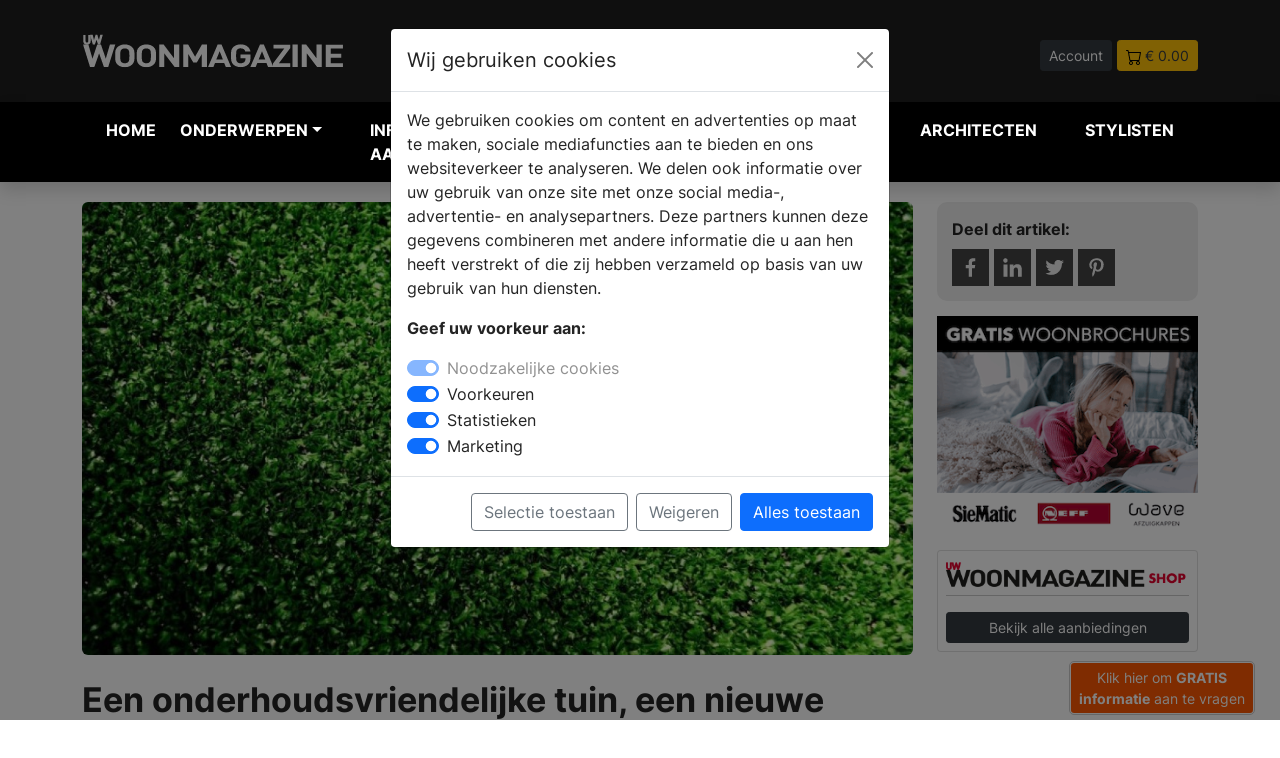

--- FILE ---
content_type: text/html; charset=UTF-8
request_url: https://www.uw-woonmagazine.nl/blog-een-onderhoudsvriendelijke-tuin-een-nieuwe-trend
body_size: 10589
content:
<!DOCTYPE html>
<html lang="nl">

<head>
    <meta charset="UTF-8" />
    <meta http-equiv="X-UA-Compatible" content="IE=8" />
    <meta name="viewport" content="width=device-width, initial-scale=1.0" />
    <title>

                Een onderhoudsvriendelijke tuin, een nieuwe trend -
         UW-woonmagazine.nl</title>
        <meta name="keywords" content="Een onderhoudsvriendelijke tuin, een nieuwe trend">         <meta name="description" content="Een onderhoudsvriendelijke tuin, een nieuwe trend">         <link rel="canonical" href="https://www.uw-woonmagazine.nl/blog-een-onderhoudsvriendelijke-tuin-een-nieuwe-trend" />
    
    <link rel="icon" type="image/png" href="https://www.uw-woonmagazine.nl/assets/img/favicon/favicon-32.png" sizes="32x32">
    <link rel="icon" type="image/png" href="https://www.uw-woonmagazine.nl/assets/img/favicon//favicon-128.png" sizes="128x128">
    <link rel="icon" type="image/png" href="https://www.uw-woonmagazine.nl/assets/img/favicon//favicon-152.png" sizes="152x152">
    <link rel="apple-touch-icon" sizes="128x128" href="https://www.uw-woonmagazine.nl/assets/img/favicon//favicon-128.png">
    <link rel="apple-touch-icon" sizes="152x152" href="https://www.uw-woonmagazine.nl/assets/img/favicon//favicon-152.png">
    <link rel="apple-touch-icon" sizes="167x167" href="https://www.uw-woonmagazine.nl/assets/img/favicon//favicon-167.png">
    <link rel="apple-touch-icon" sizes="196x196" href="https://www.uw-woonmagazine.nl/assets/img/favicon//favicon-196.png">



    
        <script>
        // Define dataLayer and the gtag function.
        window.dataLayer = window.dataLayer || [];
        function gtag(){dataLayer.push(arguments);}

        // Set default consent to 'denied' as a placeholder
        // Determine actual values based on your own requirements
        gtag('consent', 'default', {
          'ad_storage': 'denied',
          'ad_user_data': 'denied',
          'ad_personalization': 'denied',
          'analytics_storage': 'granted'
        });
      </script>
      


    <!-- Google Tag Manager -->
    <script>
        (function(w,d,s,l,i){w[l]=w[l]||[];w[l].push({'gtm.start':
                    new Date().getTime(),event:'gtm.js'});var f=d.getElementsByTagName(s)[0],
                    j=d.createElement(s),dl=l!='dataLayer'?'&l='+l:'';j.async=true;j.src=
                    'https://www.googletagmanager.com/gtm.js?id='+i+dl;f.parentNode.insertBefore(j,f);
                    })(window,document,'script','dataLayer','GTM-N5LVH3S');
    </script>
    <!-- End Google Tag Manager -->
    
    <meta name="facebook-domain-verification" content="knexvxgduijlzk5ar3tuil14eyn22v" />

        <meta property="og:title" content="Een onderhoudsvriendelijke tuin, een nieuwe trend" />
    
        <meta property="og:url" content="https://www.uw-woonmagazine.nl/blog-een-onderhoudsvriendelijke-tuin-een-nieuwe-trend" />
            <meta property="og:image" content="https://www.uw-woonmagazine.nl/storage/28808/conversions/woonmagazine-164607-xl.jpg" />
    
        <meta property="og:type" content="article" />
    
        <meta property="og:description" content="Een onderhoudsvriendelijke tuin, een nieuwe trend" />
    
    <meta property="og:locale" content="nl_NL" />

    <script type="application/ld+json">
        {"@context":"http:\/\/schema.org","@type":"Organization","name":"UW-woonmagazine.nl","url":"https://www.uw-woonmagazine.nl","logo":{"@type":"ImageObject","url":"https://www.uw-woonmagazine.nl/assets/img/logo-uww.svg"} } }
    </script>

    
    
        <script type="application/ld+json">
{
  "@context" : "http://schema.org",
  "@type" : "Article",
  "name" : "Een onderhoudsvriendelijke tuin, een nieuwe trend",
  "headline" : "Een onderhoudsvriendelijke tuin, een nieuwe trend",
  "image" : "https://www.uw-woonmagazine.nl/storage/28808/conversions/woonmagazine-164607-xl.jpg",
  "articleBody" : "
De tuin is een van de belangrijkste onderdelen van elke woning, zoveel is zeker. Toch weten mensen niet altijd goed welke maatregelen ze moeten nemen om het beste uit hun tuin te halen. Er bestaan immers tal van mogelijkheden om de tuin in te richten en te onderhouden, waardoor het moeilijk is om door de bomen het bos te zien. Kunstgras leggen is echter een van de beste manieren om m&eacute;&eacute;r uit je tuin te halen, voor minder werk. Wat kunstgras precies is en welke voordelen het biedt, zijn twee vragen die een duidelijk antwoord behoeven! 
Wat is kunstgras?
 Kunstgras is precies wat de naam zegt: gras dat uit een kunststof bestaat. Het gras ziet eruit als gewoon gras, maar groeit dus niet verder. Het heeft dus ook geen aarde en water nodig om te groeien. 
De voordelen van kunstgras
 Het is ongetwijfeld al duidelijk dat kunstgras heel wat voordelen biedt. Een overzicht daarop is hier wel van toepassing:  1. Een onderhoudsvriendelijke tuin Ten eerste is kunstgras leggen een onderhoudsvriendelijke maatregel. Gewoon gras moet immers regelmatig onderhouden worden, zowel om de kwaliteit als de kwantiteit ervan te behouden. Kunstgras leeft niet eens echt, dus heeft het dat ook niet nodig!  2. Kunstgras ziet er echt uit Ondanks de lage vereisten qua onderhoud ziet kunstgras er toch uit als &eacute;cht gras. Het is dus de ideale oplossing voor mensen die de uitstraling van hun tuin een niveau hoger willen tillen, zonder er al te veel tijd en energie in te moeten steken.  3. Kunstgras komt in uiteenlopende soorten Ten slotte kan je kunstgras verkrijgen in meerdere soorten, oppervlaktes, lengtes, enzovoort. Dat geeft je heel wat keuzemogelijkheid, waardoor je sneller vindt wat je zoekt! 
Kunstgras leggen dankzij een specialist
 Kunstgras is een meerwaarde voor elk huishouden dat van een prachtige tuin wil genieten, zonder veel onderhoud te moeten doen. Wil je zeker zijn van kwaliteit en duurzaamheid, dan is het aangeraden om het gras door een specialist te laten leggen. Op die manier oogt het gazon mooier, blijft het langer intact &eacute;n haal je er meer uit op de lange termijn!",
  "url" : "https://www.uw-woonmagazine.nl/blog-een-onderhoudsvriendelijke-tuin-een-nieuwe-trend",
  "publisher" : {
    "@type" : "Organization",
    "name" : "Bouwmedia"
  }
}
</script>
        

    
    
            <meta name="facebook-domain-verification" content="mole63h39jz666ighvr1dbaykde3p3" />
    

    <!-- Pinterest Tag -->
<script>
    !function(e){if(!window.pintrk){window.pintrk = function () {
    window.pintrk.queue.push(Array.prototype.slice.call(arguments))};var
      n=window.pintrk;n.queue=[],n.version="3.0";var
      t=document.createElement("script");t.async=!0,t.src=e;var
      r=document.getElementsByTagName("script")[0];
      r.parentNode.insertBefore(t,r)}}("https://s.pinimg.com/ct/core.js");
    pintrk('load', '2612467483728', {em: '<user_email_address>'});
    pintrk('page');
    </script>
    <noscript>
    <img height="1" width="1" style="display:none;" alt="pinterest" title="pinterest"
      src="https://ct.pinterest.com/v3/?event=init&tid=2612467483728&pd[em]=<hashed_email_address>&noscript=1" />
    </noscript>
    <!-- end Pinterest Tag -->


    <meta name="p:domain_verify" content="b14e48cae9b32f62cae4f89b3774d794"/>
    <link rel="stylesheet" href="https://www.uw-woonmagazine.nl/dist/main.css" />
</head>

<body>

        <!-- Google Tag Manager (noscript) -->
    <noscript><iframe src="https://www.googletagmanager.com/ns.html?id=GTM-N5LVH3S" height="0"
            width="0" style="display:none;visibility:hidden"></iframe></noscript>
    <!-- End Google Tag Manager (noscript) -->
    
    <div class="navheader">
        <div class="container">
            <div class="row">
                <div class="col-5 col-md-3 align-middle">
                    <a href="https://www.uw-woonmagazine.nl">
                        <img src="https://www.uw-woonmagazine.nl/assets/img/logo-uww.svg" alt="UW Woonmagazine Logo" title="UW Woonmagazine Logo" class="img-fluid">
                    </a>


                </div>
                <div class="col-12 col-md-5 col-lg-4 align-middle d-none d-md-block">
                    <form method="POST" action="https://www.uw-woonmagazine.nl/zoeken" accept-charset="UTF-8" enctype="multipart/form-data"><input name="_token" type="hidden" value="tbVglIOxdzEF3M95x5YlxS5mF1wVbyydmW6ZmDVN">
                    <div class="input-group pl-40 headersearch">

                        <input type="text" name="search" class="form-control form-control-sm"
                            placeholder="Waar ben je naar op zoek?">
                        <button class="btn btn-dark btn-sm" type="submit" aria-label="Zoeken" id="button-addon2">Zoek</button>

                    </div>
                    </form>
                </div>
                <div class="col-7 col-md-4 col-lg-5 text-end headerbuttons">

                                        <a href="https://www.uw-woonmagazine.nl/login"   class="btn btn-sm btn-dark">Account</a>
                    
                                        <a href="https://www.uw-woonmagazine.nl/winkelwagen"   class="btn btn-sm btn-warning text-dark"><img
                            src="https://www.uw-woonmagazine.nl/assets/img/icon/icon-cart.svg" alt="winkelwagen" title="winkelwagen"> <span>&euro; 0.00</span></a>

                </div>
            </div>
        </div>
    </div>



    


    

    

    


      

    



    
    <nav class="navbar navbar-expand-lg navbar-light bg-zwart navbar-dark shadow" style="z-index: 99999;">

        <div class="container">
            <button class="navbar-toggler collapsed" type="button" aria-label="Navigatie" data-bs-toggle="collapse"
                data-bs-target="#navbar-content">

                <div class="hamburger-toggle">
                    <div class="hamburger">
                        <span></span>
                        <span></span>
                        <span></span>
                    </div>

                </div>
            </button>
            <div class="collapse navbar-collapse" id="navbar-content">



<ul class="navbar-nav mr-auto mb-2 mb-lg-0">

    <li class="nav-item position-static"><a href="https://www.uw-woonmagazine.nl" class="nav-link" title="woon inspiratie">Home</a>
    </li>

    <li class="nav-item dropdown dropdown-mega position-static">
        <a class="nav-link firstlink dropdown-toggle" href="#" data-bs-toggle="dropdown"
            data-bs-auto-close="outside">Onderwerpen</a>
        <div class="dropdown-menu shadow
        
         ">
            <div class="mega-content px-1">
                <div class="container-fluid">
                    <div class="row">
                        <div class="col-12 col-sm-12 col-lg-3 py-1">

                            <ul>
                                <li class="title">Informatie</li>
                                </li>
                                <li><a href="https://www.uw-woonmagazine.nl/blogs" class="text-uwb"  title="blog artikelen">Blog
                                        artikelen</a></li>

                                <li><a href="https://www.uw-woonmagazine.nl/producten"
                                        class="text-uwb" title="woon producten">Producten</a></li>

                                <li><a href="https://www.uw-woonmagazine.nl/merken" title="woon merken" class="text-uwb">Merken</a>
                                </li>
                                <li><a href="https://www.uw-woonmagazine.nl/nieuws" title="woon nieuws" class="text-uwb">Nieuws</a>
                                </li>

                                
                                <li class="title">&nbsp;</li>
                                <li class="title">Andere onderwerpen</li>
                                <li><a href="https://www.uw-badkamer.nl" title="uw-badkamer magazine" class="text-uwb">UW-Badkamer.nl</a>
                                <li><a href="https://www.uw-haard.nl" title="uw-haard magazine" class="text-uwh">UW-Haard.nl</a>
                                <li><a href="https://www.uw-keuken.nl" title="uw-keuken magazine" class="text-uwk">UW-Keuken.nl</a>
                                <li><a href="https://www.uw-tuin.nl" title="uw-tuin magazine" class="text-uwt">UW-Tuin.nl</a>
                                <li><a href="https://www.uw-vloer.nl" title="uw-vloer magazine" class="text-uwv">UW-Vloer.nl</a>
                                <li><a href="https://www.uw-zwembad.nl" title="uw-zwembad magazine" class="text-uwz">UW-Zwembad.nl</a>
                                </li>

                                
                            </ul>

                        </div>


                        <div class="col-12 col-sm-6 col-lg-3">
    <ul><li class="title">Onderwerpen</li><li><a class=" btn btn-sm btn-outline-secondary col-12 mb-1 text-uww" href="https://www.uw-woonmagazine.nl/productgroep-woonaccessoires" title="Accessoires">Accessoires</a></li><li><a class=" btn btn-sm btn-outline-secondary col-12 mb-1 text-uww" href="https://www.uw-woonmagazine.nl/productgroep-slaapkamer-beddengoed" title="Beddengoed & bedden">Beddengoed & bedden</a></li><li><a class=" btn btn-sm btn-outline-secondary col-12 mb-1 text-uww" href="https://www.uw-woonmagazine.nl/productgroep-behang" title="Behang">Behang</a></li><li><a class=" btn btn-sm btn-outline-secondary col-12 mb-1 text-uww" href="https://www.uw-woonmagazine.nl/productgroep-beveiligingscameras" title="Beveiligingscamera's">Beveiligingscamera's</a></li><li><a class=" btn btn-sm btn-outline-secondary col-12 mb-1 text-uww" href="https://www.uw-woonmagazine.nl/productgroep-binnenkijken-bij" title="Binnenkijken bij">Binnenkijken bij</a></li><li><a class=" btn btn-sm btn-outline-secondary col-12 mb-1 text-uww" href="https://www.uw-woonmagazine.nl/productgroep-binnenzonwering" title="Binnenzonwering">Binnenzonwering</a></li><li><a class=" btn btn-sm btn-outline-secondary col-12 mb-1 text-uww" href="https://www.uw-woonmagazine.nl/productgroep-deur-raam-meubelbeslag" title="Deur- Raam- & Meubelbeslag">Deur- Raam- & Meubelbeslag</a></li><li><a class=" btn btn-sm btn-outline-secondary col-12 mb-1 text-uww" href="https://www.uw-woonmagazine.nl/productgroep-domotica-in-huis" title="Domotica & Smart Homes">Domotica & Smart Homes</a></li><li><a class=" btn btn-sm btn-outline-secondary col-12 mb-1 text-uww" href="https://www.uw-woonmagazine.nl/productgroep-energiezuinig-verwarmen" title="Energiezuinig verwarmen">Energiezuinig verwarmen</a></li><li><a class=" btn btn-sm btn-outline-secondary col-12 mb-1 text-uww" href="https://www.uw-woonmagazine.nl/productgroep-gratis-woonbrochures" title="Gratis inspiratie magazines">Gratis inspiratie magazines</a></li><li><a class=" btn btn-sm btn-outline-secondary col-12 mb-1 text-uww" href="https://www.uw-woonmagazine.nl/productgroep-grond-warmtepomp" title="Grond warmtepomp">Grond warmtepomp</a></li></ul></div><div class="col-12 col-sm-6 col-lg-3 py-1"><ul><li class="title">&nbsp;</li><li><a class=" btn btn-sm btn-outline-secondary col-12 mb-1 text-uww" href="https://www.uw-woonmagazine.nl/productgroep-hang-en-sluitwerk" title="Hang- & sluitwerk">Hang- & sluitwerk</a></li><li><a class=" btn btn-sm btn-outline-secondary col-12 mb-1 text-uww" href="https://www.uw-woonmagazine.nl/productgroep-hr-ketels" title="HR-ketels">HR-ketels</a></li><li><a class=" btn btn-sm btn-outline-secondary col-12 mb-1 text-uww" href="https://www.uw-woonmagazine.nl/productgroep-interieur-accessoires" title="Interieur">Interieur</a></li><li><a class=" btn btn-sm btn-outline-secondary col-12 mb-1 text-uww" href="https://www.uw-woonmagazine.nl/productgroep-luchtreinigers-zuivere-lucht" title="Luchtreinigers">Luchtreinigers</a></li><li><a class=" btn btn-sm btn-outline-secondary col-12 mb-1 text-uww" href="https://www.uw-woonmagazine.nl/productgroep-meubels" title="Meubels">Meubels</a></li><li><a class=" btn btn-sm btn-outline-secondary col-12 mb-1 text-uww" href="https://www.uw-woonmagazine.nl/productgroep-muurisolatie" title="Muurisolatie">Muurisolatie</a></li><li><a class=" btn btn-sm btn-outline-secondary col-12 mb-1 text-uww" href="https://www.uw-woonmagazine.nl/productgroep-muurverf-ecologisch" title="Muurverf-eco">Muurverf-eco</a></li><li><a class=" btn btn-sm btn-outline-secondary col-12 mb-1 text-uww" href="https://www.uw-woonmagazine.nl/productgroep-raambekleding" title="Raambekleding">Raambekleding</a></li><li><a class=" btn btn-sm btn-outline-secondary col-12 mb-1 text-uww" href="https://www.uw-woonmagazine.nl/productgroep-ramen-en-kozijnen" title="Ramen en kozijnen">Ramen en kozijnen</a></li><li><a class=" btn btn-sm btn-outline-secondary col-12 mb-1 text-uww" href="https://www.uw-woonmagazine.nl/productgroep-shutters" title="Shutters">Shutters</a></li><li><a class=" btn btn-sm btn-outline-secondary col-12 mb-1 text-uww" href="https://www.uw-woonmagazine.nl/productgroep-glazen-deuren-wanden" title="Stalen deuren & glazen wanden">Stalen deuren & glazen wanden</a></li><li><a class=" btn btn-sm btn-outline-secondary col-12 mb-1 text-uww" href="https://www.uw-woonmagazine.nl/productgroep-stylist-aan-het-woord" title="Stylist aan het woord">Stylist aan het woord</a></li></ul></div><div class="col-12 col-sm-6 col-lg-3 py-1"><ul><li class="title">&nbsp;</li><li><a class=" btn btn-sm btn-outline-secondary col-12 mb-1 text-uww" href="https://www.uw-woonmagazine.nl/productgroep-ventileren" title="Ventileren">Ventileren</a></li><li><a class=" btn btn-sm btn-outline-secondary col-12 mb-1 text-uww" href="https://www.uw-woonmagazine.nl/productgroep-verlichting-huis" title="Verlichting">Verlichting</a></li><li><a class=" btn btn-sm btn-outline-secondary col-12 mb-1 text-uww" href="https://www.uw-woonmagazine.nl/productgroep-vloerisolatie" title="Vloerisolatie">Vloerisolatie</a></li><li><a class=" btn btn-sm btn-outline-secondary col-12 mb-1 text-uww" href="https://www.uw-woonmagazine.nl/productgroep-vloerverwarming" title="Vloerverwarming">Vloerverwarming</a></li><li><a class=" btn btn-sm btn-outline-secondary col-12 mb-1 text-uww" href="https://www.uw-woonmagazine.nl/productgroep-wandbekleding" title="Wandbekleding">Wandbekleding</a></li><li><a class=" btn btn-sm btn-outline-secondary col-12 mb-1 text-uww" href="https://www.uw-woonmagazine.nl/productgroep-warmtepompen" title="Warmtepompen">Warmtepompen</a></li><li><a class=" btn btn-sm btn-outline-secondary col-12 mb-1 text-uww" href="https://www.uw-woonmagazine.nl/productgroep-warmteterugwinning" title="Warmteterugwinning">Warmteterugwinning</a></li><li><a class=" btn btn-sm btn-outline-secondary col-12 mb-1 text-uww" href="https://www.uw-woonmagazine.nl/productgroep-waterontharder" title="Waterontharder">Waterontharder</a></li><li><a class=" btn btn-sm btn-outline-secondary col-12 mb-1 text-uww" href="https://www.uw-woonmagazine.nl/productgroep-windenergie" title="Windenergie">Windenergie</a></li><li><a class=" btn btn-sm btn-outline-secondary col-12 mb-1 text-uww" href="https://www.uw-woonmagazine.nl/productgroep-zonneboilers" title="Zonneboilers">Zonneboilers</a></li><li><a class=" btn btn-sm btn-outline-secondary col-12 mb-1 text-uww" href="https://www.uw-woonmagazine.nl/productgroep-zonnepanelen" title="Zonnepanelen">Zonnepanelen</a></li></ul></div>


                        

                    </div>
                </div>
            </div>
        </div>
    </li>

    <li class="nav-item position-static"><a href="https://www.uw-woonmagazine.nl/brochures.php" title="badkamer informatie aanvragen" class="nav-link">Informatie
            aanvragen</a></li>
    <li class="nav-item position-static"><a href="https://www.uw-woonmagazine.nl/dealers"
            class="nav-link" title="badkamer dealers">Verkooplocatie vinden</a></li>
    <li class="nav-item position-static"><a href="https://www.uw-woonmagazine.nl/webshop" title="badkamer webshop" class="nav-link">Webshop</a>
    </li>

    <li class="nav-item position-static"><a href="https://www.uw-woonmagazine.nl/architecten-projecten" title="architecten" class="nav-link">Architecten</a>
    </li>

 <li class="nav-item position-static"><a href="https://www.uw-woonmagazine.nl/stylisten" title="stylisten" class="nav-link">Stylisten</a>
    </li>

</ul>


</div>

<div class="col align-middle d-md-none">
    <form method="POST" action="https://www.uw-woonmagazine.nl/zoeken" accept-charset="UTF-8" enctype="multipart/form-data"><input name="_token" type="hidden" value="tbVglIOxdzEF3M95x5YlxS5mF1wVbyydmW6ZmDVN">
    <div class="input-group pl-40 headersearch">

        <input type="text" name="search" class="form-control form-control-sm"
            placeholder="Waar ben je naar op zoek?">
        <button class="btn btn-dark btn-sm" type="submit" id="button-addon2">Zoek</button>

    </div>
    </form>
</div>

</div>

</nav>

        





    

<div class="container" >
<div class="row pb-40  pt-20 ">


                    <div class="col-12 col-md-9">
                                                <div class="foto mb-25">
                            <img src="https://www.uw-woonmagazine.nl/storage/28808/conversions/woonmagazine-164607-xl.jpg" class="img-fluid" alt="Een onderhoudsvriendelijke tuin, een nieuwe trend" title="Een onderhoudsvriendelijke tuin, een nieuwe trend" style="border-radius:6px;">
                        </div>
                                     <h1 class="text-xxl text-strong">Een onderhoudsvriendelijke tuin, een nieuwe trend</h1>


            <div class="spacer-8 mt-3 mb-3"></div>

            <div class="text-l mb-40">
                                <p><img alt="Afbeelding" title="Afbeelding" class="img-fluid text-center"  src="https://www.uw-woonmagazine.nl/uploads/website/Advertorials/Kunstgras_van_Kunstgras-grastapijt.jpg" alt="Echt gras of kunstgras in je tuin? Altijd een groen gazon via kunstgras.nl #kunstgras #tuin" width="660" height="440" /></p>
<p style="text-align: justify;">De tuin is een van de belangrijkste onderdelen van elke woning, zoveel is zeker. Toch weten mensen niet altijd goed welke maatregelen ze moeten nemen om het beste uit hun tuin te halen. Er bestaan immers tal van mogelijkheden om de tuin in te richten en te onderhouden, waardoor het moeilijk is om door de bomen het bos te zien. Kunstgras leggen is echter een van de beste manieren om m&eacute;&eacute;r uit je tuin te halen, voor minder werk. <strong>Wat kunstgras precies is en welke voordelen het biedt, zijn twee vragen die een duidelijk antwoord behoeven!</strong><br /> </p>
<h2 style="text-align: justify;"><strong>Wat is kunstgras?</strong><br /></h2>
<p style="text-align: justify;"><strong> </strong>Kunstgras is precies wat de naam zegt: gras dat uit een kunststof bestaat. Het gras ziet eruit als gewoon gras, maar groeit dus niet verder. Het heeft dus ook geen aarde en water nodig om te groeien.<br /> </p>
<h2 style="text-align: justify;"><strong>De voordelen van kunstgras</strong><br /></h2>
<p style="text-align: justify;"><strong> </strong>Het is ongetwijfeld al duidelijk dat kunstgras heel wat voordelen biedt. Een overzicht daarop is hier wel van toepassing:<br /> <br /> <span style="text-decoration: underline;"><strong>1. Een onderhoudsvriendelijke tuin</strong><br /> </span>Ten eerste is <a href="https://www.kunstgras-grastapijt.nl/legservice" target="_blank">kunstgras leggen</a> een onderhoudsvriendelijke maatregel. Gewoon gras moet immers regelmatig onderhouden worden, zowel om de kwaliteit als de kwantiteit ervan te behouden. Kunstgras leeft niet eens echt, dus heeft het dat ook niet nodig!<br /> <br /> <span style="text-decoration: underline;"><strong>2. Kunstgras ziet er echt uit</strong><br /> </span>Ondanks de lage vereisten qua onderhoud ziet kunstgras er toch uit als &eacute;cht gras. Het is dus de ideale oplossing voor mensen die de uitstraling van hun tuin een niveau hoger willen tillen, zonder er al te veel tijd en energie in te moeten steken.<br /> <br /> <span style="text-decoration: underline;"><strong>3. Kunstgras komt in uiteenlopende soorten</strong><br /> </span>Ten slotte kan je kunstgras verkrijgen in meerdere soorten, oppervlaktes, lengtes, enzovoort. Dat geeft je heel wat keuzemogelijkheid, waardoor je sneller vindt wat je zoekt!<br /> </p>
<h2 style="text-align: justify;"><strong>Kunstgras leggen dankzij een specialist</strong><br /></h2>
<p style="text-align: justify;"><strong> </strong>Kunstgras is een meerwaarde voor elk huishouden dat van een prachtige tuin wil genieten, zonder veel onderhoud te moeten doen. Wil je zeker zijn van kwaliteit en duurzaamheid, dan is het aangeraden om het gras door een specialist te laten leggen. Op die manier oogt het gazon mooier, blijft het langer intact &eacute;n haal je er meer uit op de lange termijn!</p>

                <div class="mt-30 mb-30" style="text-align:center;">

                    <a href="https://www.uw-woonmagazine.nl/brochures.php" class="text-info">Vraag nu gratis woon brochures aan</a>

                </div>


            </div>


            <div class="spacer-8 mt-3 mb-3"></div>
                <div class="row">
                    <div class="col-12 col-md-6 mb-2 mt-2">
                                                    <a href="https://www.uw-woonmagazine.nl/blog-jouw-tuin-jouw-stijl" style="text-decoration: none;">
                                <h3 class="text-s fw-700">VORIGE BLOG</h3>
                                <p class="mb-0">Jouw tuin, jouw stijl!</p>
                            </a>
                                            </div>
                    <div class="col-12 col-md-6 mb-2 mt-2">
                                                    <a href="https://www.uw-woonmagazine.nl/blog-een-multitool-brengt-uitkomst"  style="text-decoration: none;">
                                <h3 class="text-s fw-700">VOLGENDE BLOG</h3>
                                <p class="mb-0">Een multitool brengt uitkomst</p>
                            </a>
                                            </div>
                </div>
                <div class="spacer-8 mt-3 mb-3"></div>

                
                
                

                
                    </div>
                    <div class="col-12 col-md-3">


<div class="p-15 m-0 " style="background:#ededed; border-radius:10px; margin-bottom:15px !important;">
    <div class="row">
        <div class="col-12 "><strong>Deel dit artikel:</strong></div>
        <div class="col-12 mt-2">
            <a href="https://www.facebook.com/sharer/sharer.php?u=https://www.uw-woonmagazine.nl/blog-een-onderhoudsvriendelijke-tuin-een-nieuwe-trend"><img class="max-h-40" alt="deel op facebook" title="deel op facebook" style="height: 37px;" src="https://www.uw-woonmagazine.nl/assets/img/social/social-1_square-facebook.svg"></a>
            <a href="https://www.linkedin.com/shareArticle?mini=true&url=https://www.uw-woonmagazine.nl/blog-een-onderhoudsvriendelijke-tuin-een-nieuwe-trend&title=&summary=Een onderhoudsvriendelijke tuin, een nieuwe trend&source="><img  alt="deel op linkedin" title="deel op linkedin"  class="max-h-40" style="height: 37px;" src="https://www.uw-woonmagazine.nl/assets/img/social/social-1_square-linkedin.svg"></a>
            <a href="https://twitter.com/intent/tweet?url=https://www.uw-woonmagazine.nl/blog-een-onderhoudsvriendelijke-tuin-een-nieuwe-trend&text=Een onderhoudsvriendelijke tuin, een nieuwe trend"><img class="max-h-40" style="height: 37px;"  alt="deel op twitter" title="deel op twitter"  src="https://www.uw-woonmagazine.nl/assets/img/social/social-1_square-twitter.svg"></a>
                        <a href="https://pinterest.com/pin/create/button/?url=https://www.uw-woonmagazine.nl/blog-een-onderhoudsvriendelijke-tuin-een-nieuwe-trend&media=&description=Een onderhoudsvriendelijke tuin, een nieuwe trend"><img class="max-h-40"  alt="deel op pinterest" title="deel op pinterest"  style="height: 37px;" src="https://www.uw-woonmagazine.nl/assets/img/social/social-1_square-pinterest.svg"></a>
                        </div>
    </div>
</div>


                                        
                        
                        
                        <div class="mb-15 text-center"><a href="https://www.uw-keuken.nl/brochures.php" target="_blank" ><img class="img-fluid" src="https://www.uw-woonmagazine.nl/storage/banners/520350932983879Brochures_keuken_v2_300x250.gif"  alt="banner" title="banner"></a></div>
                        

                        <div class="card p-2 mt-3 mb-3" style="max-width:300px; margin-left:auto; margin-right:auto;"><a href="https://shop.uw-woonmagazine.nl" target="blank"><img src="https://shop.uw-woonmagazine.nl/theme/images/logo_dark.png" alt="Uw-Woonmagazine Shop" title="Uw-Woonmagazine Shop" class="img-fluid"><hr class="mt-1 mb-3"></a><div class="row "></div><a href="https://shop.uw-woonmagazine.nl/koop-Opruimen-en-organiseren" target="blank" class="btn btn-dark btn-sm col-12">Bekijk alle aanbiedingen</a></div>

                </div>

</div>
</div>
</div>





    </div>
    </div>

    
    





<div class="container mt-4 mb-4">
<div class="row" style>

    <div class="col-12 col-md-4 text-secondary text-xs ">
        <h2>Onze woonmagazines</h2><p>Voor inspiratie voor je badkamer, keuken, nieuwe vloer of haard bestel je eenvoudig alle magazines uit de UW-serie. Deze zorgvuldig samengestelde magazines bieden een schat aan inspiratie voor elke ruimte in je huis, van de keuken en badkamer tot de woonkamer en tuin.</p><p>Elk magazine is gevuld met hoogwaardige foto’s, deskundig advies en praktische tips om je te helpen bij het ontwerpen en inrichten van je droomhuis. Of je nu zoekt naar moderne badkamers, functionele keukenoplossingen, sfeervolle haarden, of de perfecte vloer- en wandbekleding, in deze magazines vind je talloze ideeën om je woning helemaal naar jouw smaak te maken. Het Woonboek biedt een overzicht van inspirerende interieurtrends en prachtige woonstijlen, zodat je altijd up-to-date bent met de nieuwste ontwikkelingen in woninginrichting.</p><p><a href="https://www.uw-woonmagazine.nl/webshop" target="_blank">Bestel de magazines gemakkelijk in onze webshop</a>. Met slechts een paar klikken heb je de magazines in huis. </p><p>Laat je inspireren door de magazines en geef je huis de make-over die het verdient!</p>
    </div>

    <div class="col-12 col-md-4 text-secondary">
        <h2>Vind een verkooppunt in de buurt</h2><p>Ben je op zoek naar een verkooppunt bij jou in de buurt? Met onze handige zoekfunctie vind je snel <a href="https://www.uw-woonmagazine.nl/dealers" target="_blank">een winkel bij jou in de buurt</a> die je op weg kan helpen met je project. Of je nu op zoek bent naar de nieuwste meubels, stijlvolle decoraties of deskundig advies, de verschillende dealers helpen je op weg.</p><p>Voer je postcode of plaatsnaam in, en je krijgt direct een overzicht van beschikbare dealers in jouw omgeving. Deze winkels bieden niet alleen een breed assortiment aan producten, maar ook deskundig advies en gespecialiseerde kennis om je te helpen bij het creëren van jouw ideale interieur. Dankzij hun jarenlange ervaring en passie voor wonen, ben je verzekerd van eersteklas service en ondersteuning.</p><p>Bij deze verkooppunten vind je alles wat je nodig hebt om je project tot een succes te maken. Ontdek vandaag nog <a href="https://www.uw-woonmagazine.nl/dealers" target="_blank">welke winkels zich bij jou in de buurt bevinden</a> en geef je huis de perfecte uitstraling!</p>
    </div>

    <div class="col-12 col-md-4 text-secondary" >
        <h2>Woonbrochures aanvragen</h2><p>Ontdek de nieuwste woontrends en laat je inspireren door <a href="https://www.uw-woonmagazine.nl/brochures.php" target="_blank">gratis woonbrochures van diverse toonaangevende merken</a>&nbsp;aan te vragen. Deze brochures staan boordevol waardevolle informatie over de nieuwste collecties, verfpaletten, interieuraccessoires en slimme inrichtingstips. Of je nu je woonkamer een frisse uitstraling wilt geven, je keuken wilt upgraden, of een nieuwe vloer wilt leggen, met deze brochures krijg je volop inspiratie en advies op maat.</p><p>Met deze brochures ontdek je de nieuwste interieurideeën en collecties voor elke ruimte in huis. Of je nu kiest voor een moderne, klassieke of eclectische stijl, je vindt volop inspiratie om je huis om te toveren. Wacht niet langer en haal gratis advies en trends in huis om jouw woonwensen te realiseren!</p><p>Het aanvragen van deze brochures is heel eenvoudig én gratis. Laat je gegevens ahcter en ontvang de brochures thuis op de mat of digitaal in je mailbox, afhankelijk van wat elk merk aanbiedt. De brochures zijn een ideale manier om prachtige foto’s, trends en deskundig advies te ontdekken, zodat je vol inspiratie aan de slag kunt met je projecten.</p><p><a href="https://www.uw-woonmagazine.nl/brochures.php" target="_blank">Vraag vandaag nog je gratis brochures aan</a> en begin met het creëren van jouw perfecte huis!</p>
    </div>
</div>
</div>








    



<!-- Modal -->
<div class="modal fade" id="cookieModal" tabindex="-1" aria-labelledby="exampleModalLabel" style="z-index:99999;" aria-hidden="true">
  <div class="modal-dialog">
    <div class="modal-content">
      <div class="modal-header">
        <h4 class="modal-title fs-5" id="exampleModalLabel">Wij gebruiken cookies</h4>
        <button type="button" class="btn-close" data-bs-dismiss="modal" aria-label="Close"></button>
      </div>
      <div class="modal-body">
      <form method="post" action="https://www.uw-woonmagazine.nl/cookiepost">
      <input type="hidden" name="nrg_cookie_custom" value="1" />
      <input type="hidden" name="_token" value="tbVglIOxdzEF3M95x5YlxS5mF1wVbyydmW6ZmDVN" />

        <p>We gebruiken cookies om content en advertenties op maat te maken, sociale mediafuncties aan te bieden en ons websiteverkeer te analyseren. We delen ook informatie over uw gebruik van onze site met onze social media-, advertentie- en analysepartners. Deze partners kunnen deze gegevens combineren met andere informatie die u aan hen heeft verstrekt of die zij hebben verzameld op basis van uw gebruik van hun diensten.</p>

        <p><strong>Geef uw voorkeur aan:</strong></p>
        <div class="form-check form-switch">
        <input class="form-check-input" type="checkbox" name="noodzakelijk" value="1" role="switch" id="flexSwitchCheckDefault1" checked disabled>
        <label class="form-check-label" for="flexSwitchCheckDefault1" class="text-dark">Noodzakelijke cookies</label>
      </div>

      <div class="form-check form-switch">
        <input class="form-check-input" type="checkbox" name="voorkeuren" value="1" role="switch" id="flexSwitchCheckDefault2" checked>
        <label class="form-check-label" for="flexSwitchCheckDefault2">Voorkeuren</label>
      </div>

      <div class="form-check form-switch">
      <input class="form-check-input" type="checkbox" name="statistieken" value="1" role="switch" id="flexSwitchCheckDefault3" checked>
      <label class="form-check-label" for="flexSwitchCheckDefault3">Statistieken</label>
    </div>

    <div class="form-check form-switch">
      <input class="form-check-input" type="checkbox" name="marketing" value="1" role="switch" id="flexSwitchCheckDefault4" checked>
      <label class="form-check-label" for="flexSwitchCheckDefault4">Marketing</label>
    </div>




        </div>
      <div class="modal-footer">
      <button type="submit" class="btn btn-outline-secondary">Selectie toestaan</button>
      </form>

      <form method="post" action="https://www.uw-woonmagazine.nl/cookiepost">
      <input type="hidden" name="_token" value="tbVglIOxdzEF3M95x5YlxS5mF1wVbyydmW6ZmDVN" />
      <input type="hidden" name="nrg_cookie_none" value="1" />
      <button type="submit" class="btn btn-outline-secondary">Weigeren</button>
      </form>

      <form method="post" action="https://www.uw-woonmagazine.nl/cookiepost">
      <input type="hidden" name="_token" value="tbVglIOxdzEF3M95x5YlxS5mF1wVbyydmW6ZmDVN" />
      <input type="hidden" name="nrg_cookie_all" value="1" />
        <button type="submit" class="btn btn-primary">Alles toestaan</button>
      </form>
      </div>
    </div>
  </div>
</div>

<script src="https://code.jquery.com/jquery-3.6.0.min.js" integrity="sha256-/xUj+3OJU5yExlq6GSYGSHk7tPXikynS7ogEvDej/m4=" crossorigin="anonymous"></script>

<script type="text/javascript">
    window.onload = () => {
        $('#cookieModal').modal('show');
    }
</script>

            

    <div class="contactbalk mt-50">
        <div class="container">

            <div class="row">
                <div class="col-12 col-md-4 mb-15">
                    <h4 class="text-m text-bold">Volg ons via</h4>
                    <p class="text-s"></p>
                    <div class="socials">
                        <a href="https://www.facebook.com/woonmagazine"
                            target="blank"><img alt="facebook" title="facebook" src="https://www.uw-woonmagazine.nl/assets/img/icon/icon-facebook.svg"></a>                        <a href="https://www.instagram.com/woonmagazine/"
                            target="blank"><img alt="instagram" title="instagram" src="https://www.uw-woonmagazine.nl/assets/img/icon/icon-instagram.svg"></a>                                                <a href="https://nl.pinterest.com/uwwoonmagazine/_created/"
                            target="blank"><img alt="pinterest" title="pinterest" src="https://www.uw-woonmagazine.nl/assets/img/icon/icon-pinterest.svg"></a>                        <a href="https://twitter.com/UWwoonmagazine"
                            target="blank"><img alt="twitter" title="twitter" src="https://www.uw-woonmagazine.nl/assets/img/icon/icon-twitter.svg"></a>                    </div>
                </div>
                <div class="col-12 col-md-4 mb-15">

                    <h4 class="text-m text-bold">Maandelijkse nieuwsbrief</h4>
                    <p class="text-s">Schrijf je in voor onze nieuwsbrief!</p>

                    <form method="POST" action="https://www.uw-woonmagazine.nl/nieuwsbrief-inschrijven" accept-charset="UTF-8" enctype="multipart/form-data"><input name="_token" type="hidden" value="tbVglIOxdzEF3M95x5YlxS5mF1wVbyydmW6ZmDVN">
                    <div class="row  gx-1 gy-1">
                        <div class="col-6">
                            <input type="text" class="form-control form-control-sm" id="nieuwsbrief_voornaam"
                                name="voornaam" aria-describedby="emailHelp" placeholder="Voornaam">
                        </div>
                        <div class="col-6">
                            <input type="text" class="form-control form-control-sm" id="nieuwsbrief_achternaam"
                                name="achternaam" aria-describedby="emailHelp" placeholder="Achternaam">
                        </div>
                        <div class="col-12">
                            <input type="email" class="form-control form-control-sm" id="nieuwsbrief_emailadres"
                                name="emailadres" aria-describedby="emailHelp" placeholder="E-mailadres">
                        </div>
                        <div class="col-12">
                            <button type="submit" class="btn btn-info btn-sm col-12">Meld je aan</button>
                        </div>
                    </div>

                    </form>

                </div>
                <div class="col-12 col-md-4 mb-15">

                    <h4 class="text-m text-bold">Brochures aanvragen</h4>
                    <p class="text-s">Vraag gratis woonbrochures aan in onze brochure service</p>
                    <a href="https://www.uw-woonmagazine.nl/brochures.php" class="btn btn-dark btn-sm">Brochure aanvragen</a>
                </div>
            </div>
        </div>
    </div>

    <div id="footer">

        <div class="container">

            <div class="row">
                <div class="col-6 col-md-2">
                    <ul>
                        <li class="title">Account</li>
                        <li><a href="https://www.uw-woonmagazine.nl/login">Inloggen</a></li>
                        <li><a href="https://www.uw-woonmagazine.nl/forgot-password" >Wachtwoord vergeten</a></li>
                        <li class="spacer">&nbsp;</li>
                        <li class="title">Informatie</li>
                        <li><a href="https://www.uw-woonmagazine.nl/c-algemene-voorwaarden.html">Algemene voorwaarden</a></li><li><a href="https://www.uw-woonmagazine.nl/c-disclaimer.html">Disclaimer</a></li><li><a href="https://www.uw-woonmagazine.nl/c-privacy.html">Privacy disclaimer</a></li>


                        <li><a href="#" data-bs-toggle="modal" data-bs-target="#cookieModal">
                            Cookie instellingen
                        </a></li>

                    </ul>
                </div>
                <div class="col-6 col-md-2">
                    <ul>
                        <li class="title">Klantenservice</li>
                        <li><a href="https://www.uw-woonmagazine.nl/c-adverteren.html">Adverteren</a></li><li><a href="https://www.uw-woonmagazine.nl/c-contact.html">Contact</a></li>

                    </ul>
                </div>
                <div class="col-6 col-md-2">
                    <ul>
                        <li class="title">Netwerk</li>
                        <li><a href="https://www.uw-badkamer.nl">UW-Badkamer</a></li><li><a href="https://www.uw-haard.nl">UW-Haard.nl</a></li><li><a href="https://www.uw-keuken.nl">UW-Keuken.nl</a></li><li><a href="https://www.uw-tuin.nl">UW-Tuin.nl</a></li><li><a href="https://www.uw-vloer.nl">UW-Vloer.nl</a></li><li><a href="https://www.uw-woonmagazine.nl">UW-Woonmagazine.nl</a></li><li><a href="https://www.uw-zwembad.nl">UW-Zwembad.nl</a></li><li><a href="https://www.bouwkavelsonline.nl">Bouwkavelsonline.nl</a></li>
                    </ul>
                </div>
                <div class="col-6 col-md-2">

                    <ul>
                        <li class="title">Partners</li>
                                                                                                                                                                         <li><a href="https://wijzijn-in.nl/">IN - interieurprofessional netwerk</a></li><li><a href="https://www.droomhome.nl">Droomhome.nl</a></li>                     </ul>

                </div>
                <div class="col-6 col-md-2">
                    <ul>
                        <li class="title">Handig</li>
                                                                                                                                                                         <li><a href="https://www.tweedehandscaravan.nl">Tweedehandscaravan.nl</a></li><li><a href="https://www.uw-woonmagazine.nl/blog-verschillende-tips-voor-aanpassingen-aan-je-huis-en-tuin">Tips voor aanpassingen aan je huis en tuin</a></li><li><a href="https://www.uw-woonmagazine.nl/blog-aluminium-overkapping">Aluminium overkapping</a></li><li><a href="https://www.uw-badkamer.nl/l-badkamer-inspiratie-2023.html">Badkamer inspiratie</a></li><li><a href="https://www.uw-badkamer.nl/nieuws-tips-voor-het-inrichten-van-een-kleine-badkamer">Tips voor een kleine badkamer</a></li><li><a href="https://www.uw-badkamer.nl/l-badmeubel-van-primabad.html">Badmeubel ideeën van Primabad</a></li><li><a href="https://www.uw-badkamer.nl/l-vrijstaand-bad-kopen.html">Vrijstaand bad kopen</a></li><li><a href="https://www.uw-keuken.nl/l-hoe-lang-duurt-een-keukenrenovatie.html">Duur keukenverbouwing?</a></li><li><a href="https://www.uw-vloer.nl/blog-gietvloer-of-betonvloer-verschillen-en-voordelen">Gietvloer of betonvloer?</a></li><li><a href="https://www.bouwkavelsonline.nl">Bouwgrond kopen</a></li><li><a href="https://www.uw-woonmagazine.nl/blog-ontdek-de-voordelen-van-kunststof-kozijnen">Kunststof kozijnen</a></li> 
                        <li class="spacer">&nbsp;</li>
                        <li class="title">Sitemaps</li>
                                                <li><a href="https://www.uw-woonmagazine.nl/sitemap-blogs">Blogs</a></li>
                        <li><a href="https://www.uw-woonmagazine.nl/sitemap-dealers">Dealers</a></li>
                                                                        <li><a href="https://www.uw-woonmagazine.nl/sitemap-webshop">Webshop</a></li>

                    </ul>
                </div>
                <div class="col-6 col-md-2">
                    <ul>
                        <li></li>
                    </ul>
                </div>
            </div>

        </div>

        <div class="footerbalk">
            <div class="container">

                <div class="row">
                    <div class="col-12 col-md-4 text-start text-s">UW Woonmagazine is onderdeel van <a
                            href="https://www.bouwmedia.nl" title="Bouwmedia.nl" target="_blank">Bouwmedia</a><br>KVK: 34220999</div>
                    <div class="col-12 col-md-4 text-center text-s">1999-2022 &copy; Alle rechten voorbehouden</div>
                    <div class="col-12 col-md-4 text-end text-s">Ontwikkeld door: <a
                            href="https://www.nrginternetdiensten.nl" title="Webdevelopment Heemskerk"
                            target="_blank">NRG Internetdiensten</a></div>

                </div>

            </div>


        </div>

    </div>

    <script src="https://www.uw-woonmagazine.nl/dist/bundle.js"></script>

    <script src="https://code.jquery.com/jquery-3.6.0.min.js" integrity="sha256-/xUj+3OJU5yExlq6GSYGSHk7tPXikynS7ogEvDej/m4=" crossorigin="anonymous"></script>
<script src="https://cdnjs.cloudflare.com/ajax/libs/featherlight/1.7.13/featherlight.min.js" integrity="sha512-0UbR6HN0dY8fWN9T7fF658896tsPgnbRREHCNq46J9/JSn8GonXDZmqtTc3qS879GM0zV49b9LPhdc/maKP8Kg==" crossorigin="anonymous" referrerpolicy="no-referrer"></script>
<script src="https://cdnjs.cloudflare.com/ajax/libs/featherlight/1.7.13/featherlight.gallery.min.js" integrity="sha512-svSfLfmTUkvGPtImwRl+uw7BOhbZzdGkw3o9Ds+E3m5Y665i8xsgKbCpyrDQW7SWNFrnD3+4RSnFiomoIhcshA==" crossorigin="anonymous" referrerpolicy="no-referrer"></script>
<link rel="stylesheet" href="https://cdnjs.cloudflare.com/ajax/libs/featherlight/1.7.13/featherlight.min.css" integrity="sha512-56GJrpSgHk6Mc9Fltt+bQKcICJoEpxtvozXPA5n5OT0rfWiqGlJmJCI/vl16kctf/0XbBloh03vl7OF2xFnR8g==" crossorigin="anonymous" referrerpolicy="no-referrer" />
<link rel="stylesheet" href="https://cdnjs.cloudflare.com/ajax/libs/featherlight/1.7.13/featherlight.gallery.min.css" integrity="sha512-B31/elyDKOSa2yGC1ALSAHkdlJ5FOhZJTNANGUFxWOnVMfKQmekRG2/sNdp6yJPrO7Ae9rlAxUlr0QjiJne01Q==" crossorigin="anonymous" referrerpolicy="no-referrer" />

<script>
$('a.gallerij').featherlightGallery({
		previousIcon: '&#9664;',     /* Code that is used as previous icon */
		nextIcon: '&#9654;',         /* Code that is used as next icon */
		galleryFadeIn: 100,          /* fadeIn speed when slide is loaded */
		galleryFadeOut: 300          /* fadeOut speed before slide is loaded */
	});
</script>


    
        <div
        style="position:fixed; right:25px; bottom:5px; background:#FFFFFF; padding:1px; border:1px solid #CACACA; border-radius:5px; ">
        <a href="https://www.uw-woonmagazine.nl/brochures.php?zijkant=rechts" title="brochures aanvragen" class="btn btn-sm btn-success"
            style="background:#FD5801; border:#FD5801; color:#FFF;">Klik hier om <strong>GRATIS</strong><br>
            <strong>informatie</strong> aan te vragen</a>
    </div>
    
</body>

</html>


--- FILE ---
content_type: text/plain
request_url: https://www.google-analytics.com/j/collect?v=1&_v=j102&a=2103511117&t=pageview&_s=1&dl=https%3A%2F%2Fwww.uw-woonmagazine.nl%2Fblog-een-onderhoudsvriendelijke-tuin-een-nieuwe-trend&ul=en-us%40posix&dt=Een%20onderhoudsvriendelijke%20tuin%2C%20een%20nieuwe%20trend%20-%20UW-woonmagazine.nl&sr=1280x720&vp=1280x720&_u=YGBAgEABAAAAICAAIg~&cid=811412366.1768907565&tid=UA-33541351-5&_gid=1778904006.1768907565&_slc=1&gtm=45He61f0h2n81N5LVH3Sv860653125za200zd860653125&gcs=G101&gcd=13p3t3p3p5l1&dma_cps=-&dma=0&tag_exp=103116026~103200004~104527906~104528500~104684208~104684211~105391253~115938465~115938468~117041588&npa=1&z=1498954580
body_size: -451
content:
2,cG-VZXYNJ2EJD

--- FILE ---
content_type: image/svg+xml
request_url: https://www.uw-woonmagazine.nl/assets/img/logo-uww.svg
body_size: 3547
content:
<?xml version="1.0" encoding="utf-8"?>
<!-- Generator: Adobe Illustrator 26.0.3, SVG Export Plug-In . SVG Version: 6.00 Build 0)  -->
<svg version="1.1" id="Laag_1" xmlns="http://www.w3.org/2000/svg" xmlns:xlink="http://www.w3.org/1999/xlink" x="0px" y="0px"
	 viewBox="0 0 400 80" style="enable-background:new 0 0 400 80;" xml:space="preserve">
<style type="text/css">
	.st0{clip-path:url(#SVGID_00000145059924744360338160000011455264770600050845_);fill:#FFFFFF;}
	.st1{fill:#FFFFFF;}
	.st2{clip-path:url(#SVGID_00000011711200871979953100000010827238475925851046_);fill:#FFFFFF;}
</style>
<g>
	<g>
		<defs>
			<rect id="SVGID_1_" x="1.6" y="15.1" width="398.4" height="50.1"/>
		</defs>
		<clipPath id="SVGID_00000031886295029389933990000015821770694708283520_">
			<use xlink:href="#SVGID_1_"  style="overflow:visible;"/>
		</clipPath>
		<path style="clip-path:url(#SVGID_00000031886295029389933990000015821770694708283520_);fill:#FFFFFF;" d="M7.5,30.5
			c-3.2,0-5.7-2.1-5.7-5.5v-9.9h3.7v9.8c0,1.4,0.8,2.2,2,2.2s2-0.8,2-2.2v-9.8h3.7V25C13.3,28.3,10.7,30.5,7.5,30.5"/>
	</g>
</g>
<polygon class="st1" points="27.6,30.3 24.6,30.3 22.1,22.8 19.7,30.3 16.6,30.3 12.4,15.1 16.4,15.1 18.3,23.2 20.8,15.1 
	23.4,15.1 25.9,23.2 27.9,15.1 31.8,15.1 "/>
<g>
	<g>
		<defs>
			<rect id="SVGID_00000140704014553219723150000012279543202836086692_" x="1.6" y="15.1" width="398.4" height="50.1"/>
		</defs>
		<clipPath id="SVGID_00000039830347566391843550000015809974505341874313_">
			<use xlink:href="#SVGID_00000140704014553219723150000012279543202836086692_"  style="overflow:visible;"/>
		</clipPath>
		<path style="clip-path:url(#SVGID_00000039830347566391843550000015809974505341874313_);fill:#FFFFFF;" d="M400,64.9v-6h-18.6
			v-8.4h15.8v-6h-15.8v-8.1H400v-6h-26.4V65L400,64.9L400,64.9z M367.4,64.9V30.3h-7.8v21.2l-15.9-21.2h-7v34.6h7.8V43.7l15.9,21.2
			H367.4z M330.6,30.3h-7.8v34.6h7.8V30.3z M319.1,64.9v-6h-17.2l17.2-23.2v-5.3h-25.6v6h16.4l-17.2,23.1v5.4H319.1z M280.8,53.1
			h-10l5.1-12.6L280.8,53.1z M293.4,64.9l-14.6-34.6h-6.1L258,64.9h8.2l2.4-6.1h14.2l2.4,6.1H293.4z M258.2,50.7v-5h-15.1v5.6h7.4
			v1.3c0,1.8-0.5,3.3-1.8,4.6c-1.3,1.2-3.2,1.9-5.6,1.9c-2.1,0-3.9-0.7-5-1.8c-1.5-1.5-1.9-3.1-1.9-9.8s0.4-8.3,1.9-9.7
			c1.1-1.1,2.9-1.8,5-1.8c4,0,6.3,1.8,7.2,5h7.9c-1.1-5.8-5.8-11.1-15.1-11.1c-4.5,0-8,1.4-10.8,3.8c-4.1,3.5-3.9,7.8-3.9,13.8
			s-0.1,10.3,3.9,13.8c2.8,2.4,6.4,3.8,10.8,3.8c4.3,0,8.1-1.1,11.3-3.9C257.2,58.7,258.2,55.7,258.2,50.7 M215.9,53.1h-10l5.1-12.6
			L215.9,53.1z M228.5,64.9l-14.6-34.6h-6.1l-14.6,34.6h8.2l2.4-6.1H218l2.4,6.1H228.5z M191.4,64.9V30.3h-7.7L173.3,49l-10.5-18.7
			h-7.7v34.6h7.8V44.8l7.7,13.1h5.3l7.7-13.1v20.1H191.4z M148.9,64.9V30.3h-7.8v21.2l-15.9-21.2h-7v34.6h7.8V43.7l16,21.2H148.9z
			 M105.6,47.6c0,6.7-0.5,8.3-2,9.7c-1.1,1.1-2.9,1.8-5,1.8s-3.9-0.7-5.1-1.8c-1.5-1.5-1.9-3.1-1.9-9.7c0-6.7,0.4-8.3,1.9-9.7
			c1.1-1.1,2.9-1.8,5.1-1.8c2.1,0,3.9,0.7,5,1.8C105.2,39.4,105.6,41,105.6,47.6 M113.5,47.6c0-6,0.1-10.3-4-13.8
			c-2.8-2.4-6.3-3.8-10.8-3.8c-4.6,0-8.1,1.4-10.9,3.8c-4.1,3.5-3.9,7.8-3.9,13.8s-0.1,10.3,3.9,13.8c2.8,2.4,6.3,3.8,10.9,3.8
			s8-1.4,10.8-3.8C113.5,57.9,113.5,53.6,113.5,47.6 M72.6,47.6c0,6.7-0.5,8.3-2,9.7c-1.1,1.1-2.9,1.8-5,1.8s-3.9-0.7-5.1-1.8
			c-1.5-1.5-1.9-3.1-1.9-9.7c0-6.7,0.4-8.3,1.9-9.7c1.1-1.1,2.9-1.8,5.1-1.8c2.1,0,3.9,0.7,5,1.8C72.1,39.4,72.6,41,72.6,47.6
			 M80.4,47.6c0-6,0.1-10.3-4-13.8c-2.8-2.4-6.3-3.8-10.8-3.8c-4.6,0-8.1,1.4-10.9,3.8c-4.1,3.5-3.9,7.8-3.9,13.8
			s-0.1,10.3,3.9,13.8c2.8,2.4,6.3,3.8,10.9,3.8s8-1.4,10.8-3.8C80.5,57.9,80.4,53.6,80.4,47.6 M50.9,30.3h-8.2l-6.3,21.8l-7.3-21.8
			h-5.9L16,52.1L9.8,30.3H1.6l10.7,34.6h6.5l7.4-21l7.4,21h6.5L50.9,30.3z"/>
	</g>
</g>
</svg>
